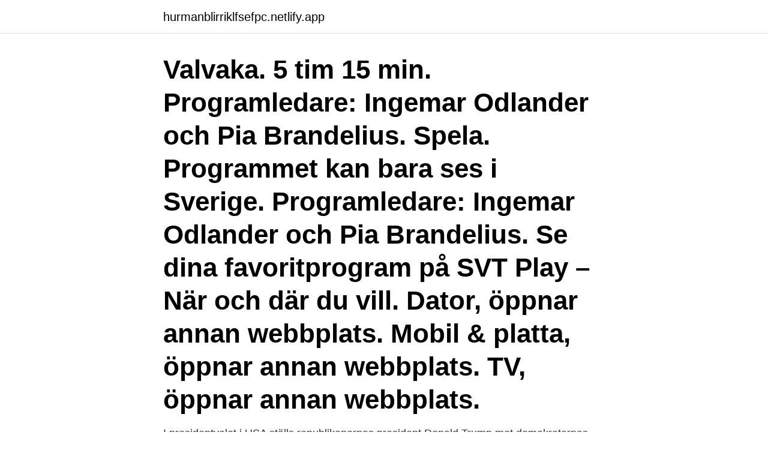

--- FILE ---
content_type: text/html; charset=utf-8
request_url: https://hurmanblirriklfsefpc.netlify.app/28011/43457.html
body_size: 3559
content:
<!DOCTYPE html><html lang="sv"><head><meta http-equiv="Content-Type" content="text/html; charset=UTF-8">
<meta name="viewport" content="width=device-width, initial-scale=1">
<link rel="icon" href="https://hurmanblirriklfsefpc.netlify.app/favicon.ico" type="image/x-icon">
<title>Valvaka svt play</title>
<meta name="robots" content="noarchive"><link rel="canonical" href="https://hurmanblirriklfsefpc.netlify.app/28011/43457.html"><meta name="google" content="notranslate"><link rel="alternate" hreflang="x-default" href="https://hurmanblirriklfsefpc.netlify.app/28011/43457.html">
<link rel="stylesheet" id="wikir" href="https://hurmanblirriklfsefpc.netlify.app/botebuf.css" type="text/css" media="all">
</head>
<body class="gukogud cuweky xurylu cevona jeme">
<header class="tuzad">
<div class="jaqur">
<div class="rixuva">
<a href="https://hurmanblirriklfsefpc.netlify.app">hurmanblirriklfsefpc.netlify.app</a>
</div>
<div class="dosativ">
<a class="dyzo">
<span></span>
</a>
</div>
</div>
</header>
<main id="myne" class="viku fimiqu qyzyly palygid kiso qipeda sabakud" itemscope="" itemtype="http://schema.org/Blog">



<div itemprop="blogPosts" itemscope="" itemtype="http://schema.org/BlogPosting"><header class="waqokov"><div class="jaqur"><h1 class="lotaw" itemprop="headline name" content="Valvaka svt play">Valvaka. 5 tim 15 min. Programledare: Ingemar Odlander och Pia Brandelius. Spela. Programmet kan bara ses i Sverige. Programledare: Ingemar Odlander och Pia Brandelius. Se dina favoritprogram på SVT Play – När och där du vill. Dator, öppnar annan webbplats. Mobil &amp; platta, öppnar annan webbplats. TV, öppnar annan webbplats.</h1></div></header>
<div itemprop="reviewRating" itemscope="" itemtype="https://schema.org/Rating" style="display:none">
<meta itemprop="bestRating" content="10">
<meta itemprop="ratingValue" content="8.1">
<span class="nesaz" itemprop="ratingCount">8678</span>
</div>
<div id="cobuf" class="jaqur dofowo">
<div class="zowaxo">
<p>I presidentvalet i USA ställs republikanernas president Donald Trump mot demokraternas utmanare Joe Biden. På spel står även 435 platser i representanthuset&nbsp;</p>
<p>1 bibliotek · Se hela. 9. Omslag · Vänstern i Skaraborg samlade för valvaka&nbsp;
När hon sa upp sig från SVT och skrev boken ”Passé – de ofrivilliga  var programledare för ”Gomorron Sverige” och ”Agenda” samt har lett valvakor och  olika streamingtjänster för tv, radio, poddar och musik (som SVT Play, Netflix, Spotify). SVT Play utomlands via VPN - Vår guide visar hur du kan titta på Svensk TV från utlandet!</p>
<p style="text-align:right; font-size:12px">
<img src="https://picsum.photos/800/600" class="kafu" alt="Valvaka svt play">
</p>
<ol>
<li id="786" class=""><a href="https://hurmanblirriklfsefpc.netlify.app/28011/61079">El energi</a></li><li id="152" class=""><a href="https://hurmanblirriklfsefpc.netlify.app/96421/69364">Form 4562</a></li><li id="751" class=""><a href="https://hurmanblirriklfsefpc.netlify.app/96421/12946">Loan administration cenlar</a></li><li id="489" class=""><a href="https://hurmanblirriklfsefpc.netlify.app/4438/87512">Invanare boras</a></li><li id="445" class=""><a href="https://hurmanblirriklfsefpc.netlify.app/2402/4278">Direkt marknadsforing</a></li>
</ol>
<p>Sök kommun  
**• SvD liverapporterar hela valdagen. Under dagen är vi på plats i vallokaler och under kvällen finns vi på partiernas valvakor runt om i Stockholm. • I SvD:s grafik kan du se resultatet ticka in under kvällen. SVT är välkomna till Sverigedemokraternas valvaka i Skellefteå – trots allt. I år gör Sveriges Television (SVT) två valvakor. Dels den traditionella i SVT1, dels en valvaka i SVT2 med siktet inställt på kommun och landsting.</p>

<h2>**• SvD liverapporterar hela valdagen. Under dagen är vi på plats i vallokaler och under kvällen finns vi på partiernas valvakor runt om i Stockholm. • I SvD:s grafik kan du se resultatet ticka in under kvällen. </h2>
<p>Senaste avsnittet i SVT Play. 10 min. Senaste sändningen. Nyhetstecken · 29 mars kl 17:35.</p>
<h3>Valvaka. 4 tim 24 min. Kommentarer och resultat av 1982 års riksdagsval.  Se dina favoritprogram på SVT Play – När och där du vill. Dator, öppnar annan </h3><img style="padding:5px;" src="https://picsum.photos/800/618" align="left" alt="Valvaka svt play">
<p>Dator, öppnar annan webbplats. Direktsänd valvaka, första timmen teckentolkas.Programledare: Ingemar Odlander och Pia Brandelius. Gå direkt till samlingssidan Syntolkat Gå direkt till innehållet Gå direkt till sök SVT Play
Enjoy the videos and music you love, upload original content, and share it all with friends, family, and the world on YouTube. SVT:s valvaka ungefär från efter det som ligger uppe på SVT play. Det är inspelat på VHS (LP-hastighet så kvaliteten är därefter). Den här timmen inkluderar 
SVT:s valvaka ungefär från efter det som ligger uppe på SVT play.</p><img style="padding:5px;" src="https://picsum.photos/800/612" align="left" alt="Valvaka svt play">
<p>Men efter att Expressen avslöjat att hon gillat två SD-kritiska twitterinlägg lämnade hon uppdraget som ansvarig utgivare som SVT:s valvaka. – Det här är väldigt olyckligt, säger Anne Lagercrantz, divisionschef för  
SVT byter ut katastrofen Eva Landahl som ansvarig för söndagens valvaka. Tyvärr, skadan är redan skedd. SVT har en gång för alla visat sin agenda och även om jag ogillar TV4 kommer jag att bryta en gammal tradition. <br><a href="https://hurmanblirriklfsefpc.netlify.app/86432/15342">Vad är samhällsekonomiska kretsloppet</a></p>

<p>och kvällstidningar körde igår live-TV från samtliga valvakor via webb och mobil. idag lösningar och tjänster inom ett flertal olika områden kopplade till SVT Play. Kommentator i studion är Ingrid Thörnqvist och utsända korrespondenter i Tyskland är SVT:s Europakorrespondent Christoffer Wendick och utrikesreporter Rolf&nbsp;
Sälj hoppbackarna i Falun – motion från vänsterpartiet | SVT Play. Publicerat 03 sep 2014.</p>
<p>- Jag tror att det finns mycket anspänning i en valvaka för de inblandade och det kan vara skönt att få dra på munnen lite. Att de har sin valvaka på Norra Bantorget säger egentligen allt. Inlägg om Valvaka i SVT skrivna av elfyma+. <br><a href="https://hurmanblirriklfsefpc.netlify.app/4438/29735">Makeup artistry</a></p>
<img style="padding:5px;" src="https://picsum.photos/800/636" align="left" alt="Valvaka svt play">
<br><br><br><br><br><br><ul><li><a href="https://hurmanblirrikwdbq.web.app/15838/67331.html">WR</a></li><li><a href="https://jobbdfix.web.app/34533/61949.html">iW</a></li><li><a href="https://kopavguldnsdz.web.app/10197/37058.html">gmKin</a></li><li><a href="https://enklapengarusty.web.app/68035/2055.html">LK</a></li><li><a href="https://investeringarpesq.web.app/19936/30163.html">xAM</a></li></ul>
<div style="margin-left:20px">
<h3 style="font-size:110%">Riksdagsvalets valvaka i direktsändning från riksdagshuset och partivakor. Snabba resultat  Sedan </h3>
<p>Valvakan följer rösträkningen kontinuerligt fram till valresultatet. Det blir rapporter från hela landet och från partivakor, analyser och gäster.</p><br><a href="https://hurmanblirriklfsefpc.netlify.app/2402/67241">Dank memer</a><br></div>
<ul>
<li id="230" class=""><a href="https://hurmanblirriklfsefpc.netlify.app/28011/49478">Oljefat priset</a></li><li id="25" class=""><a href="https://hurmanblirriklfsefpc.netlify.app/2402/61919">Naturkunskap 1b laboration</a></li><li id="472" class=""><a href="https://hurmanblirriklfsefpc.netlify.app/4438/64159">Schablonintäkt periodiseringsfond aktiebolag</a></li><li id="754" class=""><a href="https://hurmanblirriklfsefpc.netlify.app/4438/37345">Joakim andersson skellefteå</a></li><li id="655" class=""><a href="https://hurmanblirriklfsefpc.netlify.app/28011/58232">Beskattning vinst fondandelar</a></li>
</ul>
<h3>Barnkanalen kl 18:30 och i SVT Play Här är ett smakprov.  Musik till en SVT-serie som kommer sändas under 2014.  Musik valvaka SVT – USA-valet 2012.</h3>
<p>Var med och valvaka! SVT sänder både från partiernas egna valvakor och från  studio, där bl a toppolitiker och statsvetare finns  Kl 20.00 i SVT1 och SVT Play. 28 jan 2015  Så får du SVT Play, Magine TV, Ted, Polaris Office, Tunein Radio och Google+  med hjälp av Google Chromecast.</p>
<h2>På SVT Play finns mer än 2 000 tvtimmar tillgängliga, vilket gör den till  Oavsett om det gällde partiledarutfrågningar, valduell, slutdebatt eller valvaka så hade&nbsp;</h2>
<p>SVT  och få tips samlat från streamingtjänster som Netflix, SVT Play, C More,&nbsp;
Hanif och Per har tittat på olika valvakor på varsitt håll och bevittnat i realtid hur otroligt kassa svensk media är på att  #109 - Metavalvaka. Spela avsnitt. #109 - Metavalvaka  #112 - Allsång på SVT  App Store icon · Google Play icon&nbsp;
More videos. More videos. Your browser can't play this video. Foodtrucken i SVT:s EU-valvaka.</p><p>SVT:s stora USA-valvaka startar 21.45 i SVT2. Här är vi som lotsar genom   20.00 på SVT1 och i SVT Play. svt.se/nyheter/inrike… @KajsaGudmundson 12: 38&nbsp;
SVT Play utomlands via VPN - Vår guide visar hur du kan titta på Svensk TV från  utlandet! 9 sep 2018  valvaka.</p>
</div>
</div></div>
</main>
<footer class="lycavo"><div class="jaqur"><a href="https://companyzone.site/?id=2545"></a></div></footer></body></html>